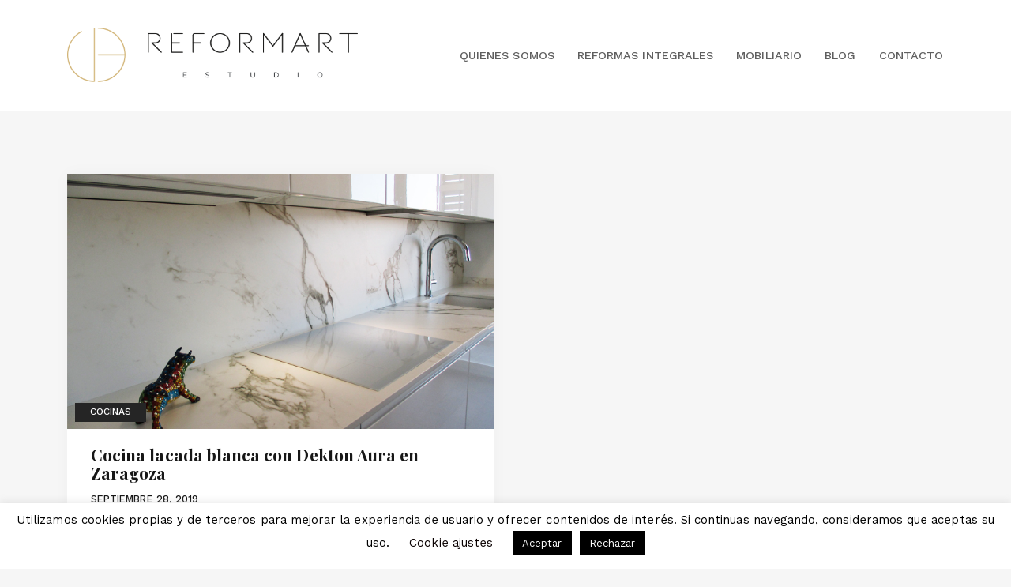

--- FILE ---
content_type: text/css
request_url: https://reformart.es/wp-content/themes/snow/style.css?ver=5.5.17
body_size: 2158
content:
/*
Theme Name: Snow
Theme URI: https://themeforest.net/user/_nk/portfolio
Theme ID: 19347252
Author: nK
Author URI: https://themeforest.net/user/_nk
Description: Minimal & Clean WordPress Portfolio Theme
Version: 1.1.9
License: GNU General Public License v2 or later
License URI: http://www.gnu.org/licenses/gpl-2.0.html
Text Domain: snow
Tags: one-column, two-columns, left-sidebar, right-sidebar, grid-layout, custom-colors, custom-logo, featured-images, full-width-template, post-formats, theme-options, threaded-comments, translation-ready, blog, entertainment, news, photography
*/
/* Wordpress CSS */
.sticky > .nk-blog-post {
    position: relative;
}
.sticky > .nk-blog-post:before {
    content: "";
    display: inline-block;
    position: absolute;
    top: 8px;
    left: 0;
    border-left: 20px solid transparent;
    border-right: 20px solid transparent;
    border-bottom: 20px solid #171717;
    -webkit-transform: rotate(-45deg);
    transform: rotate(-45deg);
    -webkit-transform-origin: 0 100%;
    transform-origin: 0 100%;
}
.sticky > .nk-blog-post:after {
    content: "\f08d";
    position: absolute;
    display: block;
    font-family: FontAwesome;
    top: 1px;
    left: 3px;
    line-height: 1;
    font-size: 11px;
    color: #fff;
    -webkit-transform: rotate(-45deg) translateY(2px);
    transform: rotate(-45deg) translateY(2px);
}

.gallery-caption {
    display: block;
    color: #969696;
    color: rgba(98, 98, 98, 0.58);
    font-size: 0.9rem;
    padding: 0.5em 0;
}
.gallery-columns-6 .gallery-caption,
.gallery-columns-7 .gallery-caption,
.gallery-columns-8 .gallery-caption,
.gallery-columns-9 .gallery-caption {
    display: none;
}

.nk-comment.bypostauthor .nk-comment-name {
    background-color: #252525;
    color: #fff;
    padding-left: 5px;
    padding-right: 5px;
    padding-bottom: 3px;
    margin-bottom: 2px;
}

.alignnone {
    margin: 5px 20px 20px 0;
}

.aligncenter,
div.aligncenter {
    display: block;
    margin: 5px auto 5px auto;
}

.alignright {
    float:right;
    margin: 5px 0 20px 20px;
}

.alignleft {
    float: left;
    margin: 5px 20px 20px 0;
}

a img.alignright {
    float: right;
    margin: 5px 0 20px 20px;
}

a img.alignnone {
    margin: 5px 20px 20px 0;
}

a img.alignleft {
    float: left;
    margin: 5px 20px 20px 0;
}

a img.aligncenter {
    display: block;
    margin-left: auto;
    margin-right: auto
}

.entry-content img {
    max-width: 100%;
    height: auto;
}

.wp-caption {
    background: #fff;
    border: 1px solid #f0f0f0;
    color: #000;
    max-width: 96%; /* Image does not overflow the content area */
    padding: 5px 3px 10px;
    text-align: center;
}

.wp-caption.alignnone {
    margin: 5px 20px 20px 0;
}

.wp-caption.alignleft {
    margin: 5px 20px 20px 0;
}

.wp-caption.alignright {
    margin: 5px 0 20px 20px;
}

.wp-caption img {
    border: 0 none;
    height: auto;
    margin: 0;
    max-width: 98.5%;
    padding: 0;
    width: auto;
}

.wp-caption p.wp-caption-text {
    font-size: 11px;
    line-height: 17px;
    margin: 0;
    padding: 0 4px 5px;
}

/* Text meant only for screen readers. */
.screen-reader-text {
    clip: rect(1px, 1px, 1px, 1px);
    position: absolute !important;
    height: 1px;
    width: 1px;
    overflow: hidden;
}

.screen-reader-text:focus {
    background-color: #f1f1f1;
    border-radius: 3px;
    box-shadow: 0 0 2px 2px rgba(0, 0, 0, 0.6);
    clip: auto !important;
    color: #21759b;
    display: block;
    font-size: 14px;
    font-size: 0.875rem;
    font-weight: bold;
    height: auto;
    left: 5px;
    line-height: normal;
    padding: 15px 23px 14px;
    text-decoration: none;
    top: 5px;
    width: auto;
    z-index: 100000; /* Above WP toolbar. */
}
/* Table for posts */
.nk-post-text table, .page table {
    margin-bottom: 30px;
    border: 1px solid #838282;
}
.nk-post-text table th,
.nk-post-text table td,
.page table th,
.page table td{
    padding: 5px 15px;
    border-top: 1px solid #838282;
    border-left: 1px solid #838282;
}
/* Fixed Large Images*/
.nk-post-text img, .nk-forum-topic-content img{
    max-width: 100%;
    height: auto;
}
/* Fixed post text word wrap */
.nk-post-text {
    word-wrap: break-word;
}
/* Fixed Multiple category list on post page*/
.nk-categories-list{
    vertical-align: top;
}
/* Fixed for Monster Widgets*/
#wp-calendar {width: auto;min-width: 99%;}
#wp-calendar caption { text-align: right; font-size: 12px; padding: 0; margin-bottom: 15px; }
#wp-calendar thead { font-weight: 900; font-size: 1.2rem; }
#wp-calendar thead th { text-align: center; padding-bottom: 10px; }
#wp-calendar tbody td { border: 1px solid #fff; text-align: center; padding:8px;}
#wp-calendar tbody .pad { background: none; }
#wp-calendar tfoot #next { font-size: 1.2rem; text-transform: uppercase; text-align: right; }
#wp-calendar tfoot #prev { font-size: 1.2rem; text-transform: uppercase; padding-top: 10px; }

/* Fix comment button */
.hidden.button{
    display:none;
}

/* Comment form when logged in */
#respond p.logged-in-as {
    margin-bottom: 0;
    margin-top: -24px;
}
/* Comment form when reply */
.nk-comments #respond {
    margin-top: 40px;
    margin-bottom: 40px;
}
.nk-comments #respond .form-control {
    background-color: #f6f6f6;
}
.nk-comments .nk-comment #respond {
    margin-left: 100px;
}
@media (max-width: 1199px) {
    .nk-comments .nk-comment #respond {
        margin-left: 50px;
    }
}
/* Fix comments view */
.nk-main .nk-comments .nk-comment {
    margin-top: 2rem;
}
.nk-comments .nk-comment p:last-of-type {
    margin-bottom: 0;
}
@media (max-width: 767px) {
    .nk-main .nk-comments .nk-comment .nk-comment-avatar img {
        width: 30px;
    }
    .nk-main .nk-comments .nk-comment .nk-comment-meta {
        padding-top: 2px;
    }
    .nk-main .nk-comments .nk-comment .nk-comment-avatar {
        margin-right: 10px;
    }
    .nk-main .nk-comments .nk-comment .nk-comment-meta .nk-comment-date,
    .nk-main .nk-comments .nk-comment .nk-comment-meta .nk-comment-name,
    .nk-main .nk-comments .nk-comment .nk-comment-meta .nk-comment-reply {
        margin-left: 10px;
        margin-right: 22px;
    }
    .nk-main .nk-comments .nk-comment,
    .nk-main .nk-comments .nk-comment .nk-comment,
    .nk-main .nk-comments .nk-comment + .nk-comment {
        border-top: 1px solid #efefef;
        padding-top: 2.5rem;
        margin-top: 2.5rem;
    }
}

/* Fixed sticky if isset admin-bar*/
.admin-bar .nk-navbar-fixed {
    margin-top: 32px;
}
@media screen and (max-width: 782px) {
    .admin-bar .nk-navbar-fixed {
        margin-top: 46px;
    }
}
@media screen and (max-width: 600px) {
    .admin-bar .nk-navbar-fixed {
        margin-top: 0px;
    }
}
/* Fixed Monster Widgets*/
.nk-widget img {
    max-width: 100%;
}
.nk-widget select {
    max-width: 100%;
}
.nk-widget ul > li > ul > li > ul > li > ul > li > ul > li > ul ul {
    padding-left: 0;
}
.responsive-embed {
    clear: none !important;
}

/* Fixed VC Video Widget Conflict */
.wpb_video_widget .wpb_wrapper .wpb_video_wrapper > div {
    padding-bottom: 0 !important;
}

/* Fixed .tag class collision with Bootstrap and tags archive */
body.tag {
    display: block;
    padding: 0;
    font-size: inherit;
    font-weight: inherit;
    line-height: inherit;
    text-align: inherit;
    white-space: inherit;
    vertical-align: inherit;
    border-radius: 0;
}

/* Improved some helper classes for VS row */
.vc_row-no-padding .vc_inner.mauto,
.vc_row-no-padding .vc_inner.mlauto {
    margin-left: auto
}
.vc_row-no-padding .vc_inner.mauto,
.vc_row-no-padding .vc_inner.mrauto {
    margin-right: auto
}

/* fix for some portfolio items height */
.vc_row .nk-portfolio-list .nk-portfolio-item.nk-portfolio-item-xl a.nk-portfolio-item-image,
.vc_row .nk-portfolio-list .nk-portfolio-item.nk-portfolio-item-xl div.nk-portfolio-item-image {
    padding-bottom: 199.99%;
}

/* ibox support for icon link */
.nk-ibox-icon a,
.nk-ibox-icon a:hover,
.nk-ibox-icon a:focus {
    text-decoration: none;
    color: inherit;
}

--- FILE ---
content_type: text/css
request_url: https://reformart.es/wp-content/themes/snow-child/style.css?ver=5.5.17
body_size: 499
content:
/*
Theme Name:   Snow Child
Theme URI:    https://themeforest.net/user/_nK/portfolio
Author:       nK
Template:     snow
Author URI:   https://nkdev.info/
Description:  Snow Child Theme
Version:      1.0.0
License:      GNU General Public License v2 or later
License URI:  http://www.gnu.org/licenses/gpl-2.0.html
Text Domain:  snow-child
Tags:
*/


/* Theme customization starts here
-------------------------------------------------------------- */
@media(max-width: 500px){
	.nk-header .nk-nav-table>a{
		width: calc(100% - 55px) !important;
		display: inline-block;
	}
	.nk-header .nk-nav-table>a>img{
		width: 100%;
	}
	.nk-header .nk-nav-table>.nk-nav{
		width: 50px;
		display: inline-block;
	}	
}

a.whitelink {color: #5f5f5f !important;}
a:link {text-decoration:none !important;} 

.wpb_content_element {
    margin-bottom: 0px !important;
}

.nk-footer .nk-footer-cont-sm {
    padding-top: 22px !important;
    padding-bottom: 22px !important;
}

.fa-wordpress{
	color: transparent;
	background: url(http://reformart.es/wp-content/uploads/2019/05/icon_houzz_white.png);
	
}

--- FILE ---
content_type: application/javascript
request_url: https://reformart.es/wp-content/themes/snow/assets/plugins/nk-share/nk-share.js?ver=5.5.17
body_size: 1325
content:
/*!
 * Name    : nK Share
 * Version : 1.0.0
 * Author  : _nK http://nkdev.info
 */
(function(factory) {
    'use strict';
    if (typeof define === 'function' && define.amd) {
        define(['jquery'], factory);
    } else if (typeof exports !== 'undefined') {
        module.exports = factory(require('jquery'));
    } else {
        factory(jQuery);
    }
}(function($) {

    // nKShare instance
    var nKShare = (function() {
        var instanceID = 0;

        function nKShare(item, userOptions) {
            var _this = this;

            _this.$item      = $(item);

            _this.defaults   = {
                name          : null,
                text          : null,
                link          : null,
                media         : null,
                popupOptions  : 'menubar=no,toolbar=no,resizable=yes,scrollbars=yes,height=600,width=600',
                networks      : {
                    facebook: function() {
                        var result = '//www.facebook.com/share.php?m2w&s=100&p[url]=' + encodeURIComponent(this.options.link);

                        if (this.options.media) {
                            result += '&p[images][0]=' + encodeURIComponent(this.options.media);
                        }
                        if (this.options.text) {
                            result += '&p[title]=' + encodeURIComponent(this.options.text);
                        }

                        window.open(result, 'Facebook', this.options.popupOptions);
                    },
                    twitter: function() {
                        var result = 'https://twitter.com/intent/tweet?original_referer=' + encodeURIComponent(this.options.link);

                        if (this.options.text) {
                            result += '&text=' + encodeURIComponent(this.options.text) + '%20' + encodeURIComponent(this.options.link);
                        } else {
                            result += '&text=' + encodeURIComponent(this.options.link);
                        }

                        window.open(result, 'Twitter', this.options.popupOptions);
                    },
                    pinterest: function() {
                        var result = '//pinterest.com/pin/create/button/?url=' + encodeURIComponent(this.options.link);

                        if (this.options.media) {
                            result += '&media=' + encodeURIComponent(this.options.media);
                        }
                        if (this.options.text) {
                            result += '&description=' + encodeURIComponent(this.options.text);
                        }

                        window.open(result, 'Pinterest', this.options.popupOptions);
                    },
                    'google-plus': function() {
                        window.open('//plus.google.com/share?url=' + encodeURIComponent(this.options.link), 'GooglePlus', this.options.popupOptions);
                    },
                    linkedin: function() {
                        var result = '//www.linkedin.com/shareArticle?mini=true&url=' + encodeURIComponent(this.options.link) + '&source=' + encodeURIComponent(this.options.link);

                        if (this.options.text) {
                            result += '&title=' + encodeURIComponent(this.options.text);
                        }

                        window.open(result, 'LinkedIn', this.options.popupOptions);
                    },
                    vk: function() {
                        window.open('//vk.com/share.php?url=' + encodeURIComponent(this.options.link), 'Vkontakte', this.options.popupOptions);
                    }
                }
            };

            _this.options    = $.extend({}, _this.defaults, userOptions);

            _this.instanceID = instanceID++;

            _this.onClickInit();
        }

        return nKShare;
    }());

    nKShare.prototype.onClickInit = function() {
        var self = this;

        self.$item.on('click', function(e) {
            if(self.options.networks[self.options.name]) {
                e.preventDefault();
                self.options.networks[self.options.name].call(self);
            }
        })
    }

    var oldNkshare = $.fn.nkshare;

    $.fn.nkshare = function() {
        var items = this,
            options = arguments[0] || {},
            args = Array.prototype.slice.call(arguments, 1),
            len = items.length,
            k = 0,
            ret;

        for (k; k < len; k++) {
            if (typeof options === 'object') {
                if(!items[k].nkshare) {
                    var thisOpts = $.extend({}, options);
                    var $item = $(items[k]);

                    // prepare options
                    if(typeof thisOpts.name === 'undefined') {
                        thisOpts.name = $item.attr('data-share');
                    }
                    if(typeof thisOpts.name === 'undefined') {
                        return false
                    }
                    if(typeof thisOpts.text === 'undefined') {
                        thisOpts.text = $item.attr('data-share-text') || document.title;
                    }
                    if(typeof thisOpts.link === 'undefined') {
                        thisOpts.link = $item.attr('data-share-link') || window.location.href.replace(window.location.hash, '');
                    }
                    if(typeof thisOpts.media === 'undefined') {
                        thisOpts.media = $item.attr('data-share-media');
                    }

                    // init
                    items[k].nkshare = new nKShare(items[k], thisOpts);
                }
            }
            else {
                ret = items[k].nkshare ? items[k].nkshare[options].apply(items[k].nkshare, args) : undefined;
            }
            if (typeof ret !== 'undefined') {
                return ret;
            }
        }

        return this;
    };

    // no conflict
    $.fn.nkshare.noConflict = function () {
        $.fn.nkshare = oldNkshare;
        return this;
    };

    // data-share initialization
    $(document).on('ready.data-nkshare', function () {
        $('[data-share]').nkshare();
    });
}));


--- FILE ---
content_type: application/javascript
request_url: https://reformart.es/wp-content/themes/snow/inc/lib/nk-infinite-scroll/js/load-posts.js?ver=5.5.17
body_size: 1896
content:
/*
 * Inifinite Scroll
 *
 * Don't touch the main plugin code! Scroll down and look at initialization.
 */
(function ($) {
    "use strict";

    var infiniteScrollObjects = [];

    /* Instance */
    function InfiniteScroll ($infiniteBlock, userOptions) {
        var self = this;

        self.$block = $infiniteBlock;

        // default options and callback functions
        self.options = $.extend({
            id: $infiniteBlock.attr('data-id'),
            nextPageUrl: $infiniteBlock.attr('data-next-page-url'),

            // set true if you want to load fetch new items on scrolling page
            infinite: false,

            init: function () {},
            createLoadMoreButton: function () {
                if (!this.loadMoreButton) {
                    this.loadMoreButton = $('<div>').insertBefore(this.$block);
                }
                return this.loadMoreButton.html('Load More');
            },
            createNoMoreButton: function () {
                return this.loadMoreButton.html('No More');
            },
            startLoading: function () {
                // console.log('start loading');
            },
            endLoading: function () {
                // console.log('end loading');

                // Update load more button
                if(this.options.nextPageUrl) {
                    this.options.createLoadMoreButton.apply(this);
                } else {
                    this.options.createNoMoreButton.apply(this);
                }
            },
            onLoad: function ($newBlock, data) {
                // console.log('on load', $newBlock, data);
            },
            onLoaded: function ($newBlock, data) {
                // console.log('on loaded', $newBlock, data);
            }
        }, userOptions || {});

        infiniteScrollObjects.push(self);

        self.init();
    }

    InfiniteScroll.prototype = $.extend({

        // init
        init: function () {
            var self = this;

            self.options.init.apply(self);

            // on click load more
            self.options.createLoadMoreButton.apply(self).on('click', function () {
                self.loadMore();
            });
        },

        // load more action
        loadMore: function () {
            var self = this;

            if(self.busy || !self.options.nextPageUrl) {
                return;
            }
            self.busy = true;

            // loading event
            self.options.startLoading.apply(self);

            // load to invisible container, then append to posts container
            $.get(self.options.nextPageUrl, {}, function(data) {
                var data = data.replace('<body', '<body><div id="nk-infinite-load-body"').replace('</body>','</div></body>');
                var $body = $(data).filter('#nk-infinite-load-body');

                // find current block on new page
                var $newBlock = $body.find('[data-nk-infinite-scroll="true"][data-id="' + self.options.id + '"]');

                if ($newBlock.length) {
                    // on load event
                    self.options.onLoad.apply(self, [$newBlock, data]);
                }

                // update next page data
                self.options.nextPageUrl = $newBlock.attr('data-next-page-url');

                self.busy = false;

                // loading event
                self.options.endLoading.apply(self);

                // on loaded event
                self.options.onLoaded.apply(self, [$newBlock, data]);
            });
        }

    }, InfiniteScroll.prototype);


    /**
     * Get window size
     */
    var $wnd = $(window);
    var wndW = 0;
    var wndH = 0;
    function getWndSize () {
        wndW = $wnd.width();
        wndH = $wnd.height();
    }
    getWndSize();
    $wnd.on('resize load orientationchange', getWndSize);


    /**
     * In Viewport checker
     * return visible percent from 0 to 1
     */
    function isInViewport ($item) {
        var rect = $item[0].getBoundingClientRect();
        return  rect.bottom >= 0 &&
                rect.right >= 0 &&
                rect.top <= wndH &&
                rect.left <= wndW;
    }

    /* Load new posts when scrolled page */
    var scrollTimeout;
    $(window).on('scroll resize load', function() {
        clearTimeout(scrollTimeout);
        scrollTimeout = setTimeout(function() {
            for (var k = 0; k < infiniteScrollObjects.length; k++) {
                var item = infiniteScrollObjects[k];
                if (item.options.infinite && isInViewport(item.$block)) {
                    item.loadMore();
                }
            }
        }, 20);
    });


    // Global init function
    window.nkInfiniteScroll = function ($block, options) {
        $block.each(function () {
            return new InfiniteScroll($(this), options);
        });
    }
}(jQuery));


/**
 * INIT CODE
 */
(function ($) {
    "use strict";

    var load_more_posts = nk_infinite_scroll.load_more_posts;
    var load_more_works = nk_infinite_scroll.load_more_works;
    var no_more_posts = nk_infinite_scroll.no_more_posts;
    var no_more_works = nk_infinite_scroll.no_more_works;

    // init all infinite blocks
    nkInfiniteScroll($('[data-nk-infinite-scroll="true"]'), {
        init: function () {
            this.$pagination = this.$block.prev('.nk-pagination');
            this.$container = this.$pagination.prev().find('.nk-load-more-container, .nk-infinite-scroll-container');
            this.options.infinite = this.$container.hasClass('nk-infinite-scroll-container');
        },

        createLoadMoreButton: function () {
            if (!this.loadMoreButton) {
                this.loadMoreButton = this.$pagination.html('<a href="javascript:void(0)">').children('a');
            }
            return this.loadMoreButton.html(load_more_posts);
        },

        createNoMoreButton: function () {
            this.loadMoreButton = this.$pagination.html('<span>').children('span');
            return this.loadMoreButton.html(no_more_posts);
        },

        // Show preloader
        startLoading: function () {
            this.loadMoreButton.html('<i class="fa fa-cog fa-spin fa-fw"></i>');
        },

        // Insert new loaded items
        onLoad: function ($newBlock, data) {
            var self = this;
            var $newCont = $newBlock.prev('.nk-pagination').prev().find('.nk-load-more-container, .nk-infinite-scroll-container');

            // update filter
            var $new_filter = $newCont.prev('.nk-isotope-filter');
            var $cur_filter = self.$container.prev('.nk-isotope-filter');
            if ($new_filter.length && $cur_filter.length) {
                $new_filter.find('[data-term-id]').each(function () {
                    var $filter_item = $(this);
                    if (!$cur_filter.find('[data-term-id="' + $filter_item.attr('data-term-id') + '"]').length) {
                        $cur_filter.append($filter_item);
                    }
                });
            }

            // update items
            var $items = $newCont.children();
            self.$container.append($items);

            if(self.$container.hasClass('nk-isotope')) {
                self.$container.isotope('appended', $items);

                self.$container.imagesLoaded().progress(function () {
                    self.$container.isotope('layout');
                });

                // fix isotope layout after appended item
                setTimeout(function() {
                    self.$container.isotope('layout');
                }, 100);
            }
        }
    });
}(jQuery));


--- FILE ---
content_type: application/javascript
request_url: https://reformart.es/wp-content/themes/snow/assets/js/snow-init.js?ver=5.5.17
body_size: 651
content:
/*!-----------------------------------------------------------------
  Name: Snow - Minimal & Clean Portfolio HTML Template
  Version: 1.0.0
  Author: nK, unvab
  Website: https://nkdev.info, http://unvab.com/
  Purchase: https://nkdev.info
  Support: https://nk.ticksy.com
  License: You must have a valid license purchased only from ThemeForest (the above link) in order to legally use the theme for your project.
  Copyright 2016.
-------------------------------------------------------------------*/
;(function() {
'use strict';

/*------------------------------------------------------------------

  Theme Options

-------------------------------------------------------------------*/
var options = {
    enableShortcuts: true,
    scrollToAnchorSpeed: 700,
    parallaxSpeed: 0.8,

    templates: {
        secondaryNavbarBackItem: snowInitOptions.secondaryNavbarBackItem,

        plainVideoIcon: '<span class="nk-video-icon"><span><span class="nk-play-icon"></span></span></span>',
        plainVideoLoadIcon: '<span class="nk-loading-spinner"><i></i></span>',
        fullscreenVideoClose: '<span class="nk-icon-close"></span>',

        instagram: false,
        instagramLoadingText: false,
        instagramFailText: false,
        instagramApiPath: false,

        twitter: false,
        twitterLoadingText: false,
        twitterFailText: false,
        twitterApiPath: false
    },

    shortcuts: {
        closeFullscreenVideo: 'esc',

        postScrollToComments: 'c',

        toggleSideLeftNavbar: 'alt+l',
        openSideLeftNavbar: '',
        closeSideLeftNavbar: 'esc',

        toggleSideRightNavbar: 'alt+r',
        openSideRightNavbar: '',
        closeSideRightNavbar: 'esc',

        toggleFullscreenNavbar: 'alt+f',
        openFullscreenNavbar: '',
        closeFullscreenNavbar: 'esc'
    }
};

if (typeof Snow !== 'undefined') {
    Snow.setOptions(options);
    Snow.init();
}
}());


--- FILE ---
content_type: application/javascript
request_url: https://reformart.es/wp-content/themes/snow/assets/js/snow.min.js?ver=5.5.17
body_size: 12537
content:
/*!-----------------------------------------------------------------
  Name: Snow - Minimal & Clean Portfolio HTML Template
  Version: 1.1.0
  Author: nK, unvab
  Website: https://nkdev.info, http://unvab.com/
  Purchase: https://nkdev.info
  Support: https://nk.ticksy.com
  License: You must have a valid license purchased only from ThemeForest (the above link) in order to legally use the theme for your project.
  Copyright 2017.
-------------------------------------------------------------------*/
!function(){"use strict";function e(e,t){if(!(e instanceof t))throw new TypeError("Cannot call a class as a function")}function t(){Y=W.width(),U=W.height(),Z=$.height()}function n(e){"function"==typeof e?J.push(e):window.dispatchEvent(new Event("resize"))}function i(){var e=W.scrollTop(),t="";t=e>K?"down":e<K?"up":"none",0===e?t="start":e>=Z-U&&(t="end");for(var n in G)"function"==typeof G[n]&&G[n](t,e,K,W);K=e}function a(e){G.push(e)}function o(){var e=document.createElement("div");e.className="nk-body-scrollbar-measure",j[0].appendChild(e);var t=e.offsetWidth-e.clientWidth;return j[0].removeChild(e),t}function r(){var e=window.innerWidth;if(!e){var t=document.documentElement.getBoundingClientRect();e=t.right-Math.abs(t.left)}te=j[0].clientWidth<e,ne=o()}function s(){"undefined"==typeof ie&&(ie=j.css("padding-right")||""),te&&j.add(ae).css("paddingRight",ne+"px")}function l(){j.css("paddingRight",ie),ae.css("paddingRight","")}function c(e){e&&!ee?(ee=1,r(),s(),j.css("overflow","hidden")):!e&&ee&&(ee=0,j.css("overflow",""),l())}function d(e,t){var n=e[0].getBoundingClientRect(),i=1;if(n.right<=0||n.left>=Y)i=0;else if(n.bottom<0&&n.top<=U)i=0;else{var a=Math.max(0,n.height+n.top),o=Math.max(0,n.height-(n.top+n.height-U)),r=Math.max(0,-n.top),s=Math.max(0,n.top+n.height-U);n.height<U?i=1-(r||s)/n.height:a<=U?i=a/U:o<=U&&(i=o/U),i=i<0?0:i}return t?[i,n]:i}function u(e,t){var n=!1,i=this.options.scrollToAnchorSpeed/1e3;n="top"===e?0:"bottom"===e?Math.max(0,Z-U):"number"==typeof e?e:!!e.offset&&e.offset().top,n!==!1&&W.scrollTop()!==n?(z.to(W,i,{scrollTo:{y:n,autoKill:!B},ease:Power2.easeOut,overwrite:5}),t&&z.delayedCall(i,t)):"function"==typeof t&&t()}function p(e){var t=this,n=H.extend({},this.options.templates,e&&e.templates||{}),i=H.extend({},this.options.shortcuts,e&&e.shortcuts||{});t.options=H.extend({},t.options,e),t.options.templates=n,t.options.shortcuts=i}function h(e,t){"undefined"!=typeof window.key&&(e=this.options&&this.options.shortcuts&&this.options.shortcuts[e],e&&window.key(e,t))}function f(){if("undefined"!=typeof window.key&&this.options.enableShortcuts){var e=this;e.key("closeFullscreenVideo",function(){e.closeFullScreenVideo&&e.closeFullScreenVideo()}),e.key("postScrollToComments",function(){var t=H("#comments");t.length&&e.scrollTo(t)});var t=H(".nk-navbar-left-side");e.key("toggleSideLeftNavbar",function(){e.toggleSide(t)}),e.key("openSideLeftNavbar",function(){e.openSide(t)}),e.key("closeSideLeftNavbar",function(){e.closeSide(t)});var n=H(".nk-navbar-right-side");e.key("toggleSideRightNavbar",function(){e.toggleSide(n)}),e.key("openSideRightNavbar",function(){e.openSide(n)}),e.key("closeSideRightNavbar",function(){e.closeSide(n)}),e.key("toggleFullscreenNavbar",function(){e.toggleFullscreenNavbar()}),e.key("openFullscreenNavbar",function(){e.openFullscreenNavbar()}),e.key("closeFullscreenNavbar",function(){e.closeFullscreenNavbar()}),window.key.filter=function(e){var t=(e.target||e.srcElement).tagName,n=(e.target||e.srcElement).getAttribute("contenteditable"),i=window.key.isPressed("esc");return i||!(n||"INPUT"===t||"SELECT"===t||"TEXTAREA"===t)}}}function v(){function e(){var e=W.scrollTop()>=l;e?(o.addClass("nk-navbar-fixed"),c.show()):(o.removeClass("nk-navbar-fixed"),c.hide())}function t(e){if(e.parent().is(".nk-nav")){var t=e.children(".dropdown"),n=e.parents(".nk-navbar:eq(0)"),i=n.children(".container");i=i.length?i:n,t.css("display","none");var a="auto"!==t.css("right"),o={marginLeft:"",marginRight:"",marginTop:0,display:"block"};t.css(o);var r=t[0].getBoundingClientRect(),s=i[0].getBoundingClientRect(),l=e[0].getBoundingClientRect();r.right>s.right&&(o.marginLeft=s.right-r.right,t.css(o),r=t[0].getBoundingClientRect()),r.left<0&&(o.marginLeft=-r.left,t.css(o),r=t[0].getBoundingClientRect());var c=r.left+(o.marginLeft||0);c>l.left&&(o.marginLeft=(o.marginLeft||0)-(c-l.left)),a&&(o.marginRight=-1*o.marginLeft,o.marginLeft=""),o.marginTop=n.innerHeight()-t.offset().top+n.offset().top,o.display="none",t.css(o)}}function n(e){e.length&&(e.removeClass("open"),z.to(e.children(".dropdown"),.3,{opacity:0,display:"none"}),W.trigger("nk-closed-submenu",[e]))}function i(e){e.hasClass("open")||(t(e),z.to(e.children(".dropdown"),.3,{opacity:1,display:"block"}),e.addClass("open"),W.trigger("nk-opened-submenu",[e]))}var a=this,o=H(".nk-navbar-top"),r=H("[data-nav-mobile]");if(r.length){r.each(function(){var e=H(H(this).html()),t=H(H(this).attr("data-nav-mobile"));t.find(".nk-navbar-mobile-content > ul.nk-nav").append(e)});var s=H(".nk-navbar-mobile-content > ul.nk-nav");s.find(".bg-image, .bg-video").remove(),s.find(".nk-mega-item > .dropdown").each(function(){var e=H(this).children("ul").addClass("dropdown");e.find("> li > label").each(function(){H(this).next().addClass("dropdown"),H(this).parent().addClass("nk-drop-item"),H(this).replaceWith(H('<a href="#"></a>').html(H(this).html()))}),H(this).replaceWith(e)}),s.find(".nk-mega-item").removeClass("nk-mega-item")}var l=o.length?o.offset().top:0,c=H("<div>").hide();o.hasClass("nk-navbar-sticky")&&(W.on("scroll resize",e),e(),o.after(c),a.debounceResize(function(){c.height(o.innerHeight())}));var d=void 0;o.on("mouseenter","li.nk-drop-item",function(){var e=H(this),t=e.siblings(".open").add(e.siblings().find(".open")).add(e.parents(".nk-nav:eq(0)").siblings().find(".open")).add(e.parents(".nk-nav:eq(0)").siblings(".open")).add(e.parents(".nk-nav:eq(0)").parent().siblings().find(".open"));clearTimeout(d),n(t),i(e)}).on("mouseleave","li.nk-drop-item",function(){var e=H(this);clearTimeout(d),d=setTimeout(function(){n(e)},200)}),o.on("mouseleave",function(){clearTimeout(d),d=setTimeout(function(){n(o.find(".open"))},400)});var u=o.filter(".nk-navbar-autohide");a.throttleScroll(function(e,t){var n=400,i="nk-onscroll-hide",a="nk-onscroll-show";"down"===e&&t>n?u.removeClass(a).addClass(i):"up"!==e&&"end"!==e&&"start"!==e||u.removeClass(i).addClass(a),o.hasClass("nk-navbar-transparent")&&o.hasClass("nk-navbar-sticky")&&o[(t>70?"add":"remove")+"Class"]("nk-navbar-solid")})}function g(){function e(){H("[data-nav-toggle]").each(function(){var e=H(H(this).attr("data-nav-toggle")).hasClass("open");H(this)[(e?"add":"remove")+"Class"]("active")})}var t=this,n=H('<div class="nk-navbar-overlay">').appendTo(j),i=H(".nk-navbar-left-side"),a=H(".nk-navbar-right-side"),o=H(".nk-navbar-side");if(t.sideNavbarIsOpened=function(){return o.hasClass("open")},t.toggleSide=function(e,n){t[e.hasClass("open")?"closeSide":"openSide"](e,n)},t.openSide=function(t,i){"none"!==t.css("display")&&(t.addClass("open"),z.to(t,i||.4,{x:t.hasClass("nk-navbar-left-side")?"100%":"-100%"}),t.hasClass("nk-navbar-overlay-content")&&z.to(n,.3,{opacity:.6,display:"block"}),e())},t.closeSide=function(t,i){t.each(function(){H(this).removeClass("open"),z.to(this,i||.4,{x:"0%"}),e()}),o.filter(".nk-navbar-overlay-content.open").length||z.to(n,.3,{opacity:0,display:"none"})},$.on("click","[data-nav-toggle]",function(e){var n=H(H(this).attr("data-nav-toggle"));n.hasClass("open")?t.closeSide(n):(H("[data-nav-toggle]").each(function(){t.closeSide(H(H(this).attr("data-nav-toggle")))}),t.openSide(n)),e.preventDefault()}),$.on("click",".nk-navbar-overlay",function(){t.closeSide(o)}),t.debounceResize(function(){o.filter(".open").each(function(){H(this).is(":visible")||t.closeSide(H(this))})}),q&&"undefined"!=typeof Hammer){var r=50,s=void 0,l=void 0,c=void 0,d=void 0,u=void 0,p=void 0,h=0,f=void 0,v=!1,g=!1,m=!1,k=new Hammer.Manager(document,{touchAction:"auto",inputClass:Hammer.SUPPORT_POINTER_EVENTS?Hammer.PointerEventInput:Hammer.TouchInput,recognizers:[[Hammer.Pan,{direction:Hammer.DIRECTION_HORIZONTAL}]]});k.on("panstart",function(e){"panup"!==e.additionalEvent&&"pandown"!==e.additionalEvent||(h=1)}),k.on("panend",function(e){if(!h){if(s){var n=v?c?v:d?l-v:0:0,i=Math.max(.15,.4*(l-n)/l),a=0;if(n&&n>10){var o=Math.abs(e.velocityX)>.7;(n>=l/3||o)&&(a=1,c?t.openSide(s,i):t.closeSide(s,i))}a||(c?t.closeSide(s,i):t.openSide(s,i))}c=d=u=p=f=v=s=g=m=!1}h=0}),k.on("panleft panright panup pandown",function(e){if(!h){var t=!1,n=e.isFinal;if(g===!1&&(g=e.center.x,t=!0),m=e.center.x,t)f=2===e.direction?"left":4===e.direction&&"right",a&&a.length&&(l=a.width(),Y-g<=r&&!a.hasClass("open")&&!i.hasClass("open")?c=u=1:Y-g>=l-100&&a.hasClass("open")&&(d=u=1)),i&&i.length&&!u&&i.is(":visible")&&(l=i.width(),g<=r&&!a.hasClass("open")&&!i.hasClass("open")?c=p=1:g>=l-100&&i.hasClass("open")&&(d=p=1)),s=p?i:!!u&&a;else if(!n&&s)if(u&&(c&&"left"===f||d&&"right"===f)){if(c&&(v=Math.min(l,Math.max(0,g-m))),d){var o=g-m;g<Y-l&&(o=Y-l-m),v=l-Math.abs(Math.max(-l,Math.min(0,o)))}z.set(s,{x:-100*v/l+"%"})}else if(p&&(c&&"right"===f||d&&"left"===f)){if(c&&(v=Math.min(l,Math.max(0,m-g))),d){var k=m-g;g>l&&(k=m-l),v=l-Math.abs(Math.max(-l,Math.min(0,k)))}z.set(s,{x:100*v/l+"%"})}}}),addEventListener("touchmove",function(e){(u||p)&&e.preventDefault()},{passive:!1})}}function m(){var e=this,t=H(".nk-navbar-full"),n=(H(".nk-navbar-top"),t.find(".nk-nav-social")),i=void 0;e.fullscreenNavbarIsOpened=function(){return i},e.toggleFullscreenNavbar=function(){e[i?"closeFullscreenNavbar":"openFullscreenNavbar"]()},e.openFullscreenNavbar=function(){if(!i&&t.length){i=1;var a=t.find(".nk-nav .nk-drop-item.open > .dropdown:not(.closed) > li > a");a.length||(a=t.find(".nk-nav > li > a")),H(".nk-navbar-full-toggle").addClass("active"),z.set(a,{opacity:0,force3D:!0}),z.set(n,{opacity:0,force3D:!0}),z.to(t,.5,{opacity:1,force3D:!0,display:"block",onComplete:function(){e.initPluginNano(t)}}),z.staggerTo(a,.3,{y:0,opacity:1,delay:.2},.05),z.to(n,.3,{y:0,opacity:1,delay:.4}),t.addClass("open"),e.bodyOverflow(1),W.trigger("nk-open-full-navbar",[t])}},e.closeFullscreenNavbar=function(n){i&&t.length&&(i=0,H(".nk-navbar-full-toggle").removeClass("active"),z.to(t,.5,{opacity:0,force3D:!0,display:"none",onComplete:function(){n||e.bodyOverflow(0)}}),t.removeClass("open"),W.trigger("nk-close-full-navbar",[t]))},$.on("click",".nk-navbar-full-toggle",function(t){e.toggleFullscreenNavbar(),t.preventDefault()}),W.on("nk-open-search-block",function(){e.closeFullscreenNavbar(1)}),W.on("nk-open-share-place",e.closeFullscreenNavbar)}function k(){function e(e){var t=e.parents(".nk-navbar:eq(0)"),i=t.find(".nk-nav"),a=i.children(".nano-content"),o=i.parent(),r=t.find(".nk-drop-item.open > .dropdown:not(.closed)");if(r.length){var s=r.innerHeight();if(o.hasClass("nk-nav-row-center")){r.css({top:0}),i.hide();var l=o.innerHeight();i.show();var c=l,d=o.offset().top,u=r.offset().top,p=d-u;s<c&&(p+=(l-s)/2),r.css({top:p})}i.css("height",s),n.initPluginNano(t),z.to(a,.3,{scrollTo:{y:0},delay:.2})}else i.css("height","");n.initPluginNano(t)}function t(e,t){var n=t.find("> .dropdown > li > a"),i=t.parent().find("> li > a");if(e)t.addClass("open").parent().addClass("closed");else{t.removeClass("open").parent().removeClass("closed");var a=n;n=i,i=a}z.set(n,{x:e?"15%":"-15%",opacity:0,display:"block"},.1),z.staggerTo(n,.2,{x:"0%",opacity:1,delay:.1},.03),z.staggerTo(i,.2,{x:e?"-15%":"15%",opacity:0},.03,function(){i.css("display","none")})}var n=this,i=H(".nk-navbar-side, .nk-navbar-full");i.find(".dropdown").prepend('<li class="bropdown-back"><a href="#">'+n.options.templates.secondaryNavbarBackItem+"</a></li>"),i.on("click",".nk-drop-item > a",function(n){t(!0,H(this).parent()),e(H(this)),n.preventDefault()}),i.on("click",".bropdown-back > a",function(n){t(!1,H(this).parent().parent().parent()),e(H(this)),n.preventDefault()})}function b(){var e=this,t=H(".nk-header"),n=t.hasClass("nk-header-opaque"),i=H(".nk-navbar-top").hasClass("nk-header-transparent"),a=H(".nk-header-title > .nk-header-table"),o=H(".nk-header-title-full > .nk-header-table");n&&a.css("padding-top",0),e.debounceResize(function(){if(!i&&!n||o.length&&n){var e=t.outerHeight()||0;if(i||n||a.css("padding-top",e),o.length){var r="100vh";n&&(r="calc(100vh - "+e+"px)"),o.css("min-height",r)}}})}function y(){function e(){if(a){var e=n.filter("[data-nk-count]"),o=i.filter("[data-nk-count]");a=e.length+o.length,n.filter("[data-nk-count]").each(function(){var e=H(this);t.isInViewport(e)&&!function(){var t={curr:e.attr("data-nk-count-from")||"0",to:e.attr("data-nk-count"),mask:e.attr("data-nk-mask")||"{$}%"},n=e.find(".nk-progress-line > div"),i=e.find(".nk-progress-percent");z.to(n,1,{width:t.to+"%"}),z.to(t,1,{curr:t.to,roundProps:"curr",ease:Circ.easeIn,onUpdate:function(){i.text(t.mask.replace("{$}",t.curr))}}),e.removeAttr("data-nk-count")}()}),i.filter("[data-nk-count]").each(function(){var e=H(this);t.isInViewport(e)&&!function(){var t={curr:e.text(),to:e.attr("data-nk-count")};e.removeAttr("data-nk-count data-nk-count-from"),z.to(t,1,{curr:t.to,roundProps:"curr",ease:Circ.easeIn,onUpdate:function(){e.text(t.curr)}})}()})}}var t=this,n=H(".nk-progress.nk-count"),i=H(".nk-count:not(.nk-progress)");n.each(function(){H(this).attr("data-nk-count",H(this).attr("data-progress")).attr("data-nk-mask",H(this).attr("data-progress-mask")).find(".nk-progress-line > div").css("width",(H(this).attr("data-nk-count-from")||"0")+"%").find(".nk-progress-percent").html("")}),i.each(function(){H(this).attr("data-nk-count",H(this).attr("data-nk-count")||parseInt(H(this).text(),10)).html(H(this).attr("data-nk-count-from")||"0")});var a=1;t.throttleScroll(e),e()}function w(){function e(){a.closeSide(o),a.closeSide(r),a.closeFullscreenNavbar()}function t(e){for(var t=0;t<l.length;t++)if(l[t].hash===e)return t;return!1}function n(){for(var e=0;e<l.length;e++){var t=l[e],n=0,i=U;t.$block.length&&(n=t.$block.offset().top,i=t.$block.innerHeight()),t.activate=n-U/2,t.deactivate=n+i-U/2}}function i(e,t){for(var n=0;n<l.length;n++){var i=l[n],a=t>=i.activate&&t<i.deactivate;i.$item[a?"addClass":"removeClass"]("active")}}var a=this,o=H(".nk-navbar-left-side"),r=H(".nk-navbar-right-side");$.on("click",".navbar a, .nk-navbar a, a.btn, a.nk-btn, a.nk-anchor, a.nk-header-title-scroll-down",function(t){var n=this.hash,i=this.baseURI===window.location.href;if(n&&i)try{var o=H(n),r=n.replace(/^#/,"");(o.length||"top"===r||"bottom"===r)&&(e(),o.length&&(o.attr("id",""),document.location.hash=r,o.attr("id",r)),a.scrollTo(o.length?o:r),t.preventDefault())}catch(t){}});var s=H('.nk-navbar .nk-nav > li > a[href*="#"]'),l=[];s.each(function(){var e=this.hash.replace(/^#/,"");if(e){var n=H(this).parent(),i=H("#"+e);if(e&&i.length||"top"===e){var a=t(e);a===!1?l.push({hash:e,$item:n,$block:i}):l[a].$item=l[a].$item.add(n)}}}),l.length&&(n(),i("static",W.scrollTop()),a.throttleScroll(i),a.debounceResize(n))}function C(){function e(e){e.find(".nk-video-plain-toggle").html(n.options.templates.plainVideoIcon)}function t(e){e.find(".nk-video-plain-toggle").html(n.options.templates.plainVideoLoadIcon||n.options.templates.plainVideoIcon)}if("undefined"!=typeof window.VideoWorker){var n=this,i=void 0;n.openFullScreenVideo=function(e){function t(){var e=16/9,t=void 0,i=void 0;e>Y/U?(t=.9*Y,i=t/e):(i=.9*U,t=i*e),n.FullScreenVideoWrapper.css({width:t,height:i,top:(U-i)/2,left:(Y-t)/2})}i||(i=1,n.FullScreenVideoApi=new VideoWorker(e,{autoplay:1,loop:0,mute:0,controls:1}),n.FullScreenVideo||(n.FullScreenVideo=H('<div class="nk-video-fullscreen"></div>').appendTo(j),n.closeFullScreenVideo=function(){i&&(i=0,n.FullScreenVideoApi.pause(),z.to(n.FullScreenVideo,.4,{opacity:0,display:"none",onComplete:function(){n.FullScreenVideoWrapper.html("")}}),z.to(n.FullScreenVideoWrapper,.4,{scale:.9}),n.bodyOverflow(0))},H('<div class="nk-video-fullscreen-close">'+n.options.templates.fullscreenVideoClose+"</div>").on("click",n.closeFullScreenVideo).appendTo(n.FullScreenVideo),n.FullScreenVideoWrapper=H('<div class="nk-video-fullscreen-cont"></div>').appendTo(n.FullScreenVideo),t(),n.debounceResize(t)),n.FullScreenVideoApi&&n.FullScreenVideoApi.isValid()&&n.FullScreenVideoApi.getIframe(function(e){var t=H(e).parent();n.FullScreenVideoWrapper.append(e),t.remove(),"undefined"!=typeof soundManager&&soundManager.pauseAll(),z.fromTo(n.FullScreenVideo,.4,{opacity:0},{opacity:1,display:"block"}),z.fromTo(n.FullScreenVideoWrapper,.4,{opacity:0,scale:.9},{opacity:1,scale:1,delay:.3}),n.bodyOverflow(1)}))},$.on("click",".nk-video-fullscreen-toggle",function(e){e.preventDefault(),n.openFullScreenVideo(H(this).attr("href"))}),H(".nk-plain-video[data-video]").each(function(){var n=H(this),i=void 0,a=H(this).attr("data-video"),o=H(this).attr("data-video-thumb"),r=new VideoWorker(a,{autoplay:0,loop:0,mute:0,controls:1});if(r&&r.isValid()){var s=0;if(r.getIframe(function(a){i=H(a);var o=i.parent();z.set(a,{opacity:0,visibility:"hidden"}),i.appendTo(n),o.remove(),n.append('<span class="nk-video-plain-toggle"></span>'),e(n),n.on("click",function(){return O?void window.open(r.url):(r.play(),void(s||t(n)))})}),o?n.css("background-image",'url("'+o+'")'):r.getImageURL(function(e){n.css("background-image",'url("'+e+'")')}),O)return;r.on("play",function(){z.to(i,.5,{opacity:1,visibility:"visible",onComplete:function(){s||(e(n),s=1)}}),"undefined"!=typeof soundManager&&soundManager.pauseAll()}),r.on("pause",function(){z.to(i,.5,{opacity:0,onComplete:function(){z.set(i,{visibility:"hidden"})}})})}})}}function x(){function e(e){var t=arguments.length>1&&void 0!==arguments[1]?arguments[1]:"fade",n=arguments[2];if("undefined"!=typeof o[e]&&m!=e&&!g||n){switch(g=1,t){case"up":case"down":z.set(s,{y:"down"==t?"100%":"-100%",display:"block"}),s.css("background-image",'url("'+o[e].img+'")'),z.to(s,.8,{y:"0%",force3D:!0,ease:Power1.easeInOut}),z.to(r,.8,{opacity:0,scale:.9,force3D:!0,ease:Power1.easeInOut,onComplete:function(){r.css("background-image",'url("'+o[e].img+'")'),z.set(r,{scale:1,opacity:1}),s.css("background-image",""),z.set(s,{display:"none"}),g=0}});break;default:z.set(s,{opacity:0,display:"block"}),s.css("background-image",'url("'+o[e].img+'")'),z.to(s,.8,{opacity:1,force3D:!0,onComplete:function(){r.css("background-image",'url("'+o[e].img+'")'),s.css("background-image",""),z.set(s,{display:"none"}),g=0}})}h.removeClass("active"),h.eq(e).addClass("active"),z.set(v,{opacity:0,y:0,display:"block"}),v.html(o[e].number),z.to(f,.5,{opacity:0,y:-50,force3D:!0}),z.to(v,.5,{opacity:1,y:0,force3D:!0,delay:.1,onComplete:function(){f.html(o[e].number),z.set(f,{opacity:1,y:0}),z.set(v,{display:"none"})}}),z.set(c,{opacity:0,y:"down"==t?100:-100,display:"flex"}),c.html(o[e].$content),z.to(l,.5,{opacity:0,y:"down"==t?-100:100,force3D:!0}),z.to(c,.5,{opacity:1,y:0,force3D:!0,delay:.1,onComplete:function(){l.html(o[e].$content),z.set(l,{opacity:1,clearProps:"transform"}),z.set(c,{display:"none"})}}),d.html(o[e].$viewBtn),m=e}}function t(){m!=o.length-1&&e(m+1,"down")}function n(){0!=m&&e(m-1,"up")}var i=H(".nk-fullpage-portfolio:eq(0)"),a=i.find(".nk-fullpage-item");if(i.length&&a.length){H("html").css("overflow","hidden"),H(".nk-main").css("overflow","visible");var o=[];a.each(function(){var e=H(this);o.push({$item:e,$viewBtn:e.find(".nk-fullpage-view-button").html(),$content:e.find(".nk-fullpage-content").html(),img:e.find(".nk-fullpage-image").attr("src"),letter:e.attr("data-letter"),number:e.attr("data-number")})});var r=H('<div class="nk-fullpage-bg-image">').appendTo(i),s=H('<div class="nk-fullpage-bg-image">').appendTo(i),l=H('<div class="nk-fullpage-content">'),c=H('<div class="nk-fullpage-content">'),d=H('<div class="nk-fullpage-view-button">');i.append(l),i.append(c),i.append(d);for(var u='<ul class="nk-fullpage-nav active">',p=0;p<o.length;p++)u+="<li>"+o[p].letter+"</li>";u+="</ul>",u=H(u),i.append(u);var h=u.children("li"),f=H('<div class="nk-fullpage-number">'),v=H('<div class="nk-fullpage-number">');i.append(f),i.append(v);var g=0,m=0;e(m,"fade",1),u.on("click","> li",function(){var t=H(this).index();t>m?e(t,"down"):t<m&&e(t,"up")});var k=void 0;"onwheel"in document.createElement("div")?k="wheel":"onmousewheel"in document.createElement("div")&&(k="mousewheel"),k&&W.on(k,function(e){Math.abs(e.originalEvent.deltaY)<2||!H(e.target).parents(".nk-fullpage-portfolio").length||(e.originalEvent.deltaY>0?t():e.originalEvent.deltaY<0&&n())});var b=0,y=0;W.on("touchstart",function(e){b=e.originalEvent.touches[0].screenY,y=0}),W.on("touchmove touchend",function(e){var i=!(!e.originalEvent.touches||!e.originalEvent.touches.length)&&e.originalEvent.touches[0].screenY;y=i===!1?y:b-i,Math.abs(y)<2||!H(e.target).parents(".nk-fullpage-portfolio").length||"touchend"===e.type&&(y>0?t():y<0&&n())})}}function S(){if("undefined"!=typeof H.fn.ajaxSubmit&&"undefined"!=typeof H.validator){var e=this;H("form:not(.nk-form-ajax):not([novalidate])").each(function(){H(this).validate({errorClass:"nk-error",errorElement:"div",errorPlacement:function(t,n){var i=n.parent(".input-group");i.length?i.after(t):n.after(t),e.debounceResize()}})}),H("form.nk-form-ajax:not([novalidate])").each(function(){H(this).validate({errorClass:"nk-error",errorElement:"div",errorPlacement:function(t,n){var i=n.parent(".input-group");i.length?i.after(t):n.after(t),e.debounceResize()},submitHandler:function(t){var n=H(t).find(".nk-form-response-success"),i=H(t).find(".nk-form-response-error");H(t).ajaxSubmit({type:"POST",success:function(a){a=JSON.parse(a),a.type&&"success"===a.type?(i.hide(),n.html(a.response).show(),t.reset()):(n.hide(),i.html(a.response).show()),e.debounceResize()},error:function(t){n.hide(),i.html(t.responseText).show(),e.debounceResize()}})}})})}}function A(){function e(e){var t=e.attr("data-item-id");e.siblings().removeClass("active"),e.addClass("active"),e.siblings(".nk-team-block-backgrounds:eq(0)").find('[data-bg-id="'+t+'"]').addClass("active").siblings().removeClass("active")}H(".nk-team-block").each(function(){var t=H(this),n=H('<div class="nk-team-block-backgrounds">');t.find(".nk-team-member img.nk-team-member-photo").each(function(){var e=H(this),t=e.parent(),i=t.index();t.attr("data-item-id",i),H("<div>").css({"background-image":'url("'+e.attr("src")+'")'}).attr("data-bg-id",i).appendTo(n)}),t.append(n);var i=t.children(".nk-team-member.active:eq(0)");i.length||(i=t.children(".nk-team-member:eq(0)")),e(i)}),j.on("click",".nk-team-block .nk-team-member",function(){e(H(this))})}function T(){function e(e,t){for(var n=["link","image","caption"],i=0,a=n.length;i<a;i++)t=t.replace(new RegExp("{{"+n[i]+"}}","gi"),e[n[i]]);return t}var t=this,n=H(".nk-instagram");n.length&&t.options.templates.instagram&&n.each(function(){var n=H(this),i={userID:n.attr("data-instagram-user-id")||null,count:n.attr("data-instagram-count")||8,template:n.attr("data-instagram-template")||t.options.templates.instagram,quality:n.attr("data-instagram-quality")||"sm",loadingText:t.options.templates.instagramLoadingText,failText:t.options.templates.instagramFailText,apiPath:t.options.templates.instagramApiPath};return"file:"===window.location.protocol?(n.html('<div class="col-12">'+i.failText+"</div>"),void console.error("You should run you website on webserver with PHP to get working Instagram")):(n.html('<div class="col-12">'+i.loadingText+"</div>"),void H.getJSON(i.apiPath,{userID:i.userID,count:i.count},function(a){n.html("");for(var o=0;o<i.count;o++){var r=!1;if(a[o])r=a[o];else{if(!a.statuses||!a.statuses[o])break;r=a.statuses[o]}var s="thumbnail";"md"===i.quality&&(s="low_resolution"),"lg"===i.quality&&(s="standard_resolution");var l={link:r.link,image:r.images[s].url,caption:r.caption};n.append(e(l,i.template))}t.debounceResize()}).fail(function(e){n.html('<div class="col-12">'+i.failText+"</div>"),H.error(e.responseText)}))})}function _(){function e(e,t){for(var n=["date","tweet","avatar","url","retweeted","screen_name","user_name"],i=0,a=n.length;i<a;i++)t=t.replace(new RegExp("{{"+n[i]+"}}","gi"),e[n[i]]);return t}var t=this,n=H(".nk-twitter-list");n.length&&t.options.templates.twitter&&n.each(function(){var n=H(this),i={username:n.attr("data-twitter-user-name")||null,list:null,hashtag:n.attr("data-twitter-hashtag")||null,count:n.attr("data-twitter-count")||2,hideReplies:"true"===n.attr("data-twitter-hide-replies"),template:n.attr("data-twitter-template")||t.options.templates.twitter,loadingText:t.options.templates.twitterLoadingText,failText:t.options.templates.twitterFailText,apiPath:t.options.templates.twitterApiPath};return"file:"===window.location.protocol?(n.html(i.failText),void console.error("You should run you website on webserver with PHP to get working Twitter")):(n.html("<span>"+i.loadingText+"</span>"),void H.getJSON(i.apiPath,{username:i.username,list:i.list,hashtag:i.hashtag,count:i.count,exclude_replies:i.hideReplies},function(a){n.html("");for(var o=0;o<i.count;o++){var r=!1;if(a[o])r=a[o];else{if(!a.statuses||!a.statuses[o])break;r=a.statuses[o]}var s={user_name:r.user.name,date:r.date_formatted,tweet:r.text_entitled,avatar:'<img src="'+r.user.profile_image_url+'" />',url:"https://twitter.com/"+r.user.screen_name+"/status/"+r.id_str,retweeted:r.retweeted,screen_name:"@"+r.user.screen_name};n.append(e(s,i.template))}t.debounceResize()}).fail(function(e){n.html(i.failText),H.error(e.responseText)}))})}function P(){function e(e,t,n){var i=[];n=n||l;for(var a=0;a<n.length;a++)n[a]&&"undefined"!=typeof n[a][e]&&n[a][e]===t&&i.push(n[a]);return i}function t(n){d||c++;var i=n.find("> h2, > h3").eq(0).text(),a="doc-"+i.replace(/\s+/g,"-").toLowerCase()+(d?"-"+d:"");if(e("hash",a).length)return d++,t(n);n.attr("data-id",c);var o=!1,r=n.parents(".nk-doc-item:eq(0)");return r.length&&(o=parseInt(r.attr("data-id"),10)),d=0,{id:c,title:i,hash:a,$block:n,parent:o}}function n(t){var o=e("id",t)[0],r=e("parent",t)[0];if(r)return void n(r.id);if(o){s.hide(),a.find("[data-id]").removeClass("active"),a.find("[data-id="+t+"]").addClass("active");var l=e("id",o.parent)[0];l&&(a.find("[data-id="+o.parent+"]").addClass("active"),l.$block.show());var c=a.find("[data-id] + ul");c.each(function(){var e=H(this),t=!!e.find("[data-id].active").length,n=e.hasClass("opened");if(t&&!n){e.css("height",""),e.show();var a=e.innerHeight();e.hide(),z.set(e,{height:0}),z.to(e,.4,{height:a,display:"block",onComplete:function(){i.debounceResize()}}),e.addClass("opened")}!t&&n&&(z.to(e,.4,{height:0,display:"none",onComplete:function(){i.debounceResize()}}),e.removeClass("opened"))}),o.$block.show(),location.hash=o.hash,u||(i.debounceResize(),i.scrollTo(H(".nk-header-title").next())),u=0}}var i=this,a=H(".nk-doc-links"),o=H(".nk-doc > .nk-doc-item"),r=H(".nk-doc > .nk-doc-item > .nk-doc-item"),s=o.add(r),l=[];if(s.length){var c=0,d=0;o.each(function(){var e=t(H(this));l.push(e)}),r.each(function(){var e=t(H(this));l.push(e)});for(var u=1,p="",h=0;h<l.length;h++)if(l[h].parent===!1){var f=e("parent",l[h].id);if(p+='<li><div data-id="'+l[h].id+'">'+l[h].title+(f.length?" <sup>["+f.length+"]</sup>":"")+"</div>",f.length){p+="<ul>";for(var v=0;v<f.length;v++)p+='<li><div data-id="'+f[v].id+'">'+f[v].title+"</div>";p+="</ul>"}p+="</li>"}if(a.html("<ul>"+p+"</ul>"),a.on("click","[data-id]:not(.active)",function(){n(parseInt(H(this).attr("data-id"),10))}),location.hash){var g=e("hash",location.hash.replace("#",""));g[0]&&n(g[0].id)}else n(l[0].id)}}function F(){"undefined"!=typeof H.fn.stick_in_parent&&H(".nk-sidebar-sticky").each(function(){var e=H(this),t=e.parent();t.addClass("nk-sidebar-sticky-parent"),e.wrapInner("<div>").children().stick_in_parent({parent:t,recalc_every:50,offset_top:parseInt(e.attr("data-offset-top"),10)||0,spacer:!1}).on("sticky_kit:unbottom sticky_kit:stick sticky_kit:bottom",function(){t.css("min-height",H(this).height())}).on("sticky_kit:unstick",function(){t.css("min-height","")})})}function N(e){"undefined"!=typeof H.fn.nanoScroller&&(e||$).find(".nano").nanoScroller()}function I(){if("undefined"!=typeof H.fn.jarallax){var e=this,t=H(".nk-header-title-parallax, .nk-header-title-parallax-opacity").eq(0);t.length&&!function(){var e=t.find("> .bg-image > div:eq(0)"),n=t.find("> .bg-image ~ *"),i=t.hasClass("nk-header-title-parallax"),a=t.hasClass("nk-header-title-parallax-opacity");t.jarallax({type:"custom",imgSrc:"[data-uri]",imgWidth:1,imgHeight:1,onScroll:function(t){var o=Math.min(100,100*(1-t.visiblePercent)),r=Math.min(50,50*(1-t.visiblePercent));t.beforeTop>0&&(o=0,r=0),i&&(e.css({transform:"translateY("+o+"px) translateZ(0)"}),n.css({transform:"translateY("+r+"px) translateZ(0)"})),a&&n.css({opacity:t.visiblePercent<0||t.beforeTop>0?1:t.visiblePercent})}})}();var n=H(".nk-footer-parallax, .nk-footer-parallax-opacity").eq(0);n.length&&!function(){var e=n.find("> .bg-image > div"),t=n.find("> .bg-image ~ *"),i=n.hasClass("nk-footer-parallax"),a=n.hasClass("nk-footer-parallax-opacity");n.jarallax({type:"custom",imgSrc:"[data-uri]",imgWidth:1,imgHeight:1,onScroll:function(n){var o=-Math.min(100,100*(1-n.visiblePercent)),r=-Math.min(50,50*(1-n.visiblePercent));i&&(e.css({transform:"translateY("+o+"px) translateZ(0)"}),t.css({transform:"translateY("+r+"px) translateZ(0)"})),a&&t.css({opacity:n.visiblePercent<0?1:n.visiblePercent})}})}(),H(".bg-video[data-video]").each(function(){H(this).attr("data-jarallax-video",H(this).attr("data-video")),H(this).removeAttr("data-video")}),H(".bg-image-parallax, .bg-video-parallax").jarallax({speed:e.options.parallaxSpeed}),H(".bg-video:not(.bg-video-parallax)").jarallax({speed:1})}}function R(){function e(e){H('<div class="nk-flickity-arrow nk-flickity-arrow-prev"><span class="pe-7s-angle-left"></span></div>').on("click",function(){e.flickity("previous")}).appendTo(e),H('<div class="nk-flickity-arrow nk-flickity-arrow-next"><span class="pe-7s-angle-right"></span></div>').on("click",function(){e.flickity("next")}).appendTo(e)}function t(e){var t=e.children(".nk-carousel-inner").data("flickity"),n=t.selectedIndex,i=void 0,a=void 0;0===n?(i=1,a=t.cells.length-1):n===t.cells.length-1?(i=0,a=t.cells.length-2):(i=n+1,a=n-1);var o=H(t.cells[i].element),r=H(t.cells[a].element),s=H(t.cells[n].element),l=o.find(".nk-carousel-item-name").text(),c=r.find(".nk-carousel-item-name").text(),d=s.find(".nk-carousel-item-name").html(),u=s.find(".nk-carousel-item-links").html();e.find(".nk-carousel-next > .nk-carousel-arrow-name").html(l),e.find(".nk-carousel-prev > .nk-carousel-arrow-name").html(c),e.find(".nk-carousel-current > .nk-carousel-name").html(d),e.find(".nk-carousel-current > .nk-carousel-links").html(u)}function n(e){e.on("dragStart.flickity",function(){H(this).find(".flickity-viewport").addClass("is-dragging")}),e.on("dragStart.flickity",function(){H(this).find(".flickity-viewport").removeClass("is-dragging")})}function i(){s.each(function(){var e=H(this).find("img"),t=H(this).attr("data-size")||.8,n=U*t,i=Math.min(H(this).parent().width(),Y)*t;e.each(function(){this.naturalWidth&&this.naturalHeight&&n*this.naturalWidth/this.naturalHeight>i&&(n=i*this.naturalHeight/this.naturalWidth)}),e.css("height",n),H(this).children(".nk-carousel-inner").flickity("reposition")})}function a(){l.each(function(){var e=0,t=0,n=[],i=0,a=0,o=void 0;H(this).find(".nk-product").each(function(){if(o=H(this),o.css("height",""),i=o.position().top,t!==i){for(a=0;a<n.length;a++)n[a].css("height",e);n.length=0,t=i,e=o.innerHeight(),n.push(o)}else n.push(o),e=e<o.innerHeight()?o.innerHeight():e;for(a=0;a<n.length;a++)n[a].css("height",e)})})}if("undefined"!=typeof window.Flickity){var o=this,r=H(".nk-carousel");r.length&&(r.children(".nk-carousel-inner").each(function(){H(this).flickity({pageDots:"true"===H(this).parent().attr("data-dots")||!1,autoPlay:parseFloat(H(this).parent().attr("data-autoplay"))||!1,prevNextButtons:!1,wrapAround:!0,cellAlign:H(this).parent().attr("data-cell-align")||"center"}),"true"===H(this).parent().attr("data-arrows")&&e(H(this)),t(H(this).parent())}).on("select.flickity",function(){t(H(this).parent())}),r.on("click",".nk-carousel-next",function(){H(this).parent().children(".nk-carousel-inner").flickity("next")}),r.on("click",".nk-carousel-prev",function(){H(this).parent().children(".nk-carousel-inner").flickity("previous")}),n(r.children(".nk-carousel-inner"))),H(".nk-carousel-2 > .nk-carousel-inner").each(function(){
H(this).flickity({pageDots:"true"===H(this).parent().attr("data-dots")||!1,autoPlay:parseFloat(H(this).parent().attr("data-autoplay"))||!1,prevNextButtons:!1,wrapAround:!0,imagesLoaded:!0,cellAlign:H(this).parent().attr("data-cell-align")||"center"}),"true"===H(this).parent().attr("data-arrows")&&e(H(this)),n(H(this))});var s=H(".nk-carousel-3");s.length&&(s.children(".nk-carousel-inner").each(function(){H(this).flickity({pageDots:"true"===H(this).parent().attr("data-dots")||!1,autoPlay:parseFloat(H(this).parent().attr("data-autoplay"))||!1,prevNextButtons:!1,wrapAround:!0,imagesLoaded:!0,cellAlign:H(this).parent().attr("data-cell-align")||"center"}),t(H(this).parent()),"true"===H(this).parent().attr("data-arrows")&&e(H(this))}).on("select.flickity",function(){t(H(this).parent())}),s.on("click",".nk-carousel-next",function(){H(this).parents(".nk-carousel-3:eq(0)").children(".nk-carousel-inner").flickity("next")}),s.on("click",".nk-carousel-prev",function(){H(this).parents(".nk-carousel-3:eq(0)").children(".nk-carousel-inner").flickity("previous")}),i(),o.debounceResize(i),n(s.children(".nk-carousel-inner")));var l=H(".nk-carousel-1, .nk-carousel-2, .nk-carousel-3").filter(".nk-store");l.length&&(o.debounceResize(a),a())}}function D(){if("undefined"!=typeof window.Isotope){var e=this;H(".nk-isotope").each(function(){var t=H(this),n=t.isotope({itemSelector:".nk-isotope-item"});n.imagesLoaded().progress(function(){n.isotope("layout")}),n.on("arrangeComplete",function(){e.debounceResize()});var i=[];i=t.parent().hasClass("nk-portfolio-list")?t.parent().prev(".nk-isotope-filter"):t.prev(".nk-isotope-filter"),i.length&&i.on("click","[data-filter]",function(e){e.preventDefault();var t=H(this).attr("data-filter");H(this).addClass("active").siblings().removeClass("active"),n.isotope({filter:"*"===t?"":"[data-filter*="+t+"]"})})}),j.on("click",'[href="#nk-toggle-filter"]:not(.busy)',function(e){var t=H(this).parent(".nk-pagination"),i=t.next(".nk-isotope-filter"),a=i.hasClass("nk-isotope-filter-active");if(t.length&&i.length)if(e.preventDefault(),e.stopPropagation(),t.addClass("busy"),a)z.staggerTo(i.children(),.2,{y:-10,opacity:0},.04,function(){z.to(i,.4,{height:0,marginBottom:0,marginTop:0,force3D:!0,display:"none",onComplete:function(){t.removeClass("nk-isotope-filter-active"),i.removeClass("nk-isotope-filter-active"),t.removeClass("busy"),n()}})});else{i.css("height","auto");var o=i.height();i.css("height",0),z.set(i.children(),{y:-10,opacity:0}),z.to(i,.4,{height:o,marginBottom:30,marginTop:-23,force3D:!0,display:"block",onComplete:function(){z.staggerTo(i.children(),.2,{y:0,opacity:1},.04,function(){t.addClass("nk-isotope-filter-active"),i.addClass("nk-isotope-filter-active"),t.removeClass("busy"),n()})}})}})}}function E(){var e=H(".nk-popup-gallery");if("undefined"!=typeof PhotoSwipe&&e.length){var t='<div id="gallery" class="pswp" tabindex="-1" role="dialog" aria-hidden="true">\n          <div class="pswp__bg"></div>\n          <div class="pswp__scroll-wrap">\n            <div class="pswp__container">\n              <div class="pswp__item"></div>\n              <div class="pswp__item"></div>\n              <div class="pswp__item"></div>\n            </div>\n            <div class="pswp__ui pswp__ui--hidden">\n              <div class="pswp__top-bar">\n                <div class="pswp__counter"></div>\n                <button class="pswp__button pswp__button--close" title="Close (Esc)"></button>\n                <button class="pswp__button pswp__button--zoom" title="Zoom in/out"></button>\n                <div class="pswp__preloader">\n                  <div class="pswp__preloader__icn">\n                    <div class="pswp__preloader__cut">\n                      <div class="pswp__preloader__donut"></div>\n                    </div>\n                  </div>\n                </div>\n              </div>\n              <div class="pswp__loading-indicator"><div class="pswp__loading-indicator__line"></div></div>\n              <button class="pswp__button pswp__button--arrow--left" title="Previous (arrow left)"></button>\n              <button class="pswp__button pswp__button--arrow--right" title="Next (arrow right)"></button>\n              <div class="pswp__caption">\n                <div class="pswp__caption__center">\n                </div>\n              </div>\n            </div>\n          </div>\n        </div>';j.append(t);var n=function(e){var t=H(e).find("a.nk-gallery-item"),n=[],i=void 0,a=void 0,o=void 0,r=void 0;return t.each(function(){i=H(this).find("img"),a=H(this).next(".nk-gallery-item-description"),o=(this.getAttribute("data-size")||"1920x1080").split("x"),r={src:this.getAttribute("href"),w:parseInt(o[0],10),h:parseInt(o[1],10),author:this.getAttribute("data-author")},a.length&&(r.title=a.html()),r.el=this,i.length>0&&(r.msrc=r.src,i.length>1&&(r.title=H(i).filter(".photoswipe-description").html()));var e=this.getAttribute("data-med")||r.src;e&&(o=(this.getAttribute("data-med-size")||this.getAttribute("data-size")||"1920x1080").split("x"),r.m={src:e,w:parseInt(o[0],10),h:parseInt(o[1],10)}),r.o={src:r.src,w:r.w,h:r.h},n.push(r)}),n},i=function(e,t,i,a){var o=H(".pswp")[0],r=void 0,s=void 0,l=void 0;if(l=n(t),s={captionAndToolbarShowEmptyCaptions:!1,mainClass:"pswp--minimal--dark",barsSize:{top:0,bottom:0},captionEl:!0,fullscreenEl:!1,shareEl:!1,bgOpacity:.85,tapToClose:!0,tapToToggleControls:!1,showHideOpacity:!0,addCaptionHTMLFn:function(e,t){if(!e.title&&!e.author)return t.children[0].innerHTML="",!1;var n="";return e.title&&(n+=e.title),e.author&&(e.title&&(n+="<br>"),n+="<small>"+e.author+"</small>"),t.children[0].innerHTML=n,!0},galleryUID:t.getAttribute("data-pswp-uid")},a)if(s.galleryPIDs){for(var c=0;c<l.length;c++)if(l[c].pid===e){s.index=c;break}}else s.index=parseInt(e,10)-1;else s.index=parseInt(e,10);if(!isNaN(s.index)){i&&(s.showAnimationDuration=0),r=new PhotoSwipe(o,PhotoSwipeUI_Default,l,s);var d=void 0,u=!1,p=!0,h=void 0;r.listen("beforeResize",function(){var e=window.devicePixelRatio?window.devicePixelRatio:1;e=Math.min(e,2.5),d=r.viewportSize.x*e,d>=1200||!r.likelyTouchDevice&&d>800||screen.width>1200?u||(u=!0,h=!0):u&&(u=!1,h=!0),h&&!p&&r.invalidateCurrItems(),p&&(p=!1),h=!1}),r.listen("gettingData",function(e,t){u?(t.src=t.o.src,t.w=t.o.w,t.h=t.o.h):(t.src=t.m.src,t.w=t.m.w,t.h=t.m.h)}),r.init()}},a=function(){var e=window.location.hash.substring(1),t={};if(e.length<5)return t;for(var n=e.split("&"),i=0;i<n.length;i++)if(n[i]){var a=n[i].split("=");a.length<2||(t[a[0]]=a[1])}return t.gid&&(t.gid=parseInt(t.gid,10)),t},o=0;e.each(function(){var e=H(this);e.attr("data-pswp-uid",o+1),e.on("click","a.nk-gallery-item",function(t){t.preventDefault();var n=0,a=this;e.find("a.nk-gallery-item").each(function(e){return this!==a||(n=e,!1)}),i(n,e[0])}),o++});var r=a();r.pid&&r.gid&&i(r.pid,e.get(r.gid-1),!0,!0)}}function V(){var e=this;W.on("shown.bs.tab",function(){e.debounceResize()})}var M=function(){function e(e,t){for(var n=0;n<t.length;n++){var i=t[n];i.enumerable=i.enumerable||!1,i.configurable=!0,"value"in i&&(i.writable=!0),Object.defineProperty(e,i.key,i)}}return function(t,n,i){return n&&e(t.prototype,n),i&&e(t,i),t}}(),L={enableShortcuts:!0,scrollToAnchorSpeed:700,parallaxSpeed:.8,templates:{secondaryNavbarBackItem:"Back",plainVideoIcon:'<span class="nk-video-icon"><span><span class="nk-play-icon"></span></span></span>',plainVideoLoadIcon:'<span class="nk-loading-spinner"><i></i></span>',fullscreenVideoClose:'<span class="nk-icon-close"></span>',instagram:'<div class="col-3">\n                <a href="{{link}}" target="_blank">\n                    <img src="{{image}}" alt="{{caption}}" class="nk-img-stretch">\n                </a>\n            </div>',instagramLoadingText:"Loading...",instagramFailText:"Failed to fetch data",instagramApiPath:"php/instagram/instagram.php",twitter:'<div class="nk-twitter">\n                <span class="nk-twitter-icon fa fa-twitter"></span>\n                <div class="nk-twitter-text">\n                   {{tweet}}\n                </div>\n            </div>',twitterLoadingText:"Loading...",twitterFailText:"Failed to fetch data",twitterApiPath:"php/twitter/tweet.php"},shortcuts:{closeFullscreenVideo:"esc",postScrollToComments:"c",toggleSideLeftNavbar:"alt+l",openSideLeftNavbar:"",closeSideLeftNavbar:"esc",toggleSideRightNavbar:"alt+r",openSideRightNavbar:"",closeSideRightNavbar:"esc",toggleFullscreenNavbar:"alt+f",openFullscreenNavbar:"",closeFullscreenNavbar:"esc"}},H=jQuery,z=window.TweenMax,B=/iPad|iPhone|iPod/.test(navigator.userAgent)&&!window.MSStream,O=/Android|iPhone|iPad|iPod|BlackBerry|Windows Phone/g.test(navigator.userAgent||navigator.vendor||window.opera),q="ontouchstart"in window||window.DocumentTouch&&document instanceof DocumentTouch;H("html").addClass(O?"is-mobile":"is-desktop");var W=H(window),$=H(document),j=H("body"),Y=0,U=0,Z=0;t(),W.on("resize load orientationchange",t);var J=[],Q=void 0;W.on("load resize orientationchange",function(e){J.length&&(clearTimeout(Q),Q=setTimeout(function(){for(var t=0;t<J.length;t++)J[t](e)},50))});var G=[],X=void 0,K=0;W.on("scroll load resize orientationchange",function(){G.length&&(X=!0)}),setInterval(function(){X&&(X=!1,window.requestAnimationFrame(i))},250);var ee=void 0,te=void 0,ne=void 0,ie=void 0,ae=H(".nk-navbar-full"),oe=function(){function t(){e(this,t),this.options=L}return M(t,[{key:"init",value:function(){var e=this;return e.initNavbar(),e.initNavbarSide(),e.initNavbarFullscreen(),e.initNavbarDropEffect1(),e.initHeaderTitle(),e.initCounters(),e.initAnchors(),e.initVideoBlocks(),e.initFullPage(),e.initForms(),e.initTeamBlock(),e.initInstagram(),e.initTwitter(),e.initShortcuts(),e.initDoc(),e.initPluginStickySidebar(),e.initPluginNano(),e.initPluginJarallax(),e.initPluginFlickity(),e.initPluginIsotope(),e.initPluginPhotoswipe(),e.initPluginTabs(),e}},{key:"setOptions",value:function(e){return p.call(this,e)}},{key:"debounceResize",value:function(e){return n.call(this,e)}},{key:"throttleScroll",value:function(e){return a.call(this,e)}},{key:"bodyOverflow",value:function(e){return c.call(this,e)}},{key:"isInViewport",value:function(e,t){return d.call(this,e,t)}},{key:"scrollTo",value:function(e,t){return u.call(this,e,t)}},{key:"key",value:function(e,t){return h.call(this,e,t)}},{key:"initShortcuts",value:function(){return f.call(this)}},{key:"initHeaderTitle",value:function(){return b.call(this)}},{key:"initNavbar",value:function(){return v.call(this)}},{key:"initNavbarSide",value:function(){return g.call(this)}},{key:"initNavbarFullscreen",value:function(){return m.call(this)}},{key:"initNavbarDropEffect1",value:function(){return k.call(this)}},{key:"initCounters",value:function(){return y.call(this)}},{key:"initAnchors",value:function(){return w.call(this)}},{key:"initVideoBlocks",value:function(){return C.call(this)}},{key:"initFullPage",value:function(){return x.call(this)}},{key:"initForms",value:function(){return S.call(this)}},{key:"initTeamBlock",value:function(){return A.call(this)}},{key:"initInstagram",value:function(){return T.call(this)}},{key:"initTwitter",value:function(){return _.call(this)}},{key:"initDoc",value:function(){return P.call(this)}},{key:"initPluginStickySidebar",value:function(){return F.call(this)}},{key:"initPluginNano",value:function(e){return N.call(this,e)}},{key:"initPluginJarallax",value:function(e){return I.call(this,e)}},{key:"initPluginFlickity",value:function(e){return R.call(this,e)}},{key:"initPluginIsotope",value:function(e){return D.call(this,e)}},{key:"initPluginPhotoswipe",value:function(e){return E.call(this,e)}},{key:"initPluginTabs",value:function(e){return V.call(this,e)}}]),t}();window.Snow=new oe}();

--- FILE ---
content_type: application/javascript
request_url: https://reformart.es/wp-content/themes/snow/assets/js/snow-wp.js?ver=5.5.17
body_size: 672
content:
(function ($) {
    // resize isotope inside stretched VC row
    var $stretched_row = $('[data-vc-full-width="true"]');
    if ($stretched_row.length) {
        $(function () {
            setTimeout(function () {
                if (typeof Snow !== 'undefined') {
                    Snow.debounceResize();
                }
                $stretched_row.find('.nk-isotope').isotope('layout');
            }, 10);
        });
    }

    // Added 100% height for AWB inside equal-height
    // CSS solution is not working in Safari
    //     .vc_row-o-equal-height .wpb_wrapper,
    //     .vc_row-o-equal-height .wpb_wrapper > .nk-awb {
    //         height: 100%;
    //     }
    function resizeEqualAWB () {
        $('.vc_row-o-equal-height .wpb_wrapper > .nk-awb').each(function () {
            var $this = $(this);
            if (!$this.siblings().length) {
                $this.css('height', '');
                $this.css('height', $this.parents('.wpb_column:eq(0)').height());
            }
        });
    }
    $(window).on('load resize', resizeEqualAWB);
    resizeEqualAWB();

    // stretched load more block
    var $pagination = $('.container .nk-pagination').filter(function () {
        return !$(this).parents('[data-vc-stretch-content="true"]').length;
    });
    var $body = $('body');

    function stretchPagination () {
        var wndW = $body.width();
        $pagination.each(function () {
            var $this = $(this);
            var rect = this.getBoundingClientRect();
            var left = rect.left;
            var right = rect.right - rect.width;

            if (left != 0 || right != 0) {
                var ml = parseFloat($this.css('margin-left') || 0);
                $this.css({
                    'margin-left': ml - left,
                    'width': wndW
                })
            }
        });
    }
    if ($pagination.length) {
        stretchPagination();
        $(window).on('resize orientationchange load', stretchPagination);
    }
}(jQuery));